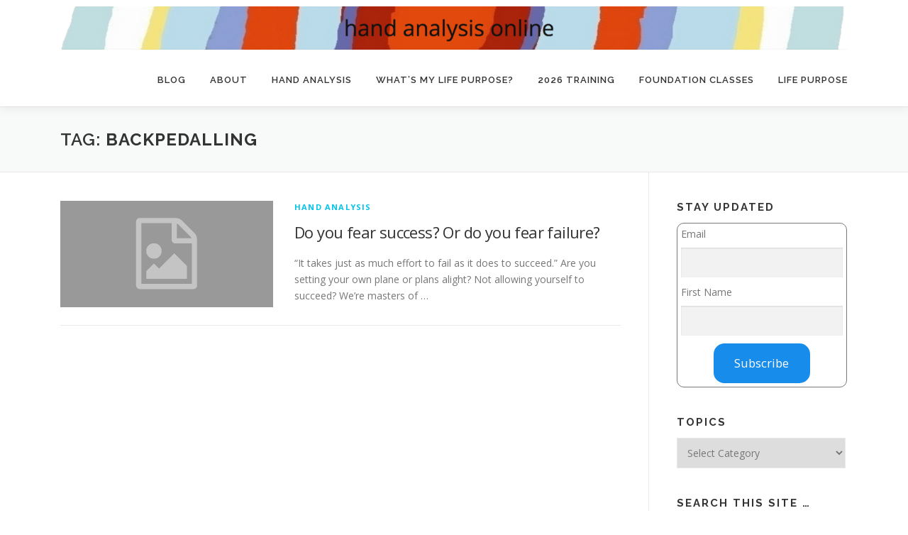

--- FILE ---
content_type: text/html; charset=UTF-8
request_url: https://handanalysisonline.com/tag/backpedalling/
body_size: 9845
content:
<!DOCTYPE html>
<html lang="en-US">
<head>
<meta charset="UTF-8">
<meta name="viewport" content="width=device-width, initial-scale=1">
<link rel="profile" href="http://gmpg.org/xfn/11">
<title>Backpedalling &#8211; Hand Analysis Online</title>
<meta name='robots' content='max-image-preview:large' />
<link rel='dns-prefetch' href='//fonts.googleapis.com' />
<link rel="alternate" type="application/rss+xml" title="Hand Analysis Online &raquo; Feed" href="https://handanalysisonline.com/feed/" />
<link rel="alternate" type="application/rss+xml" title="Hand Analysis Online &raquo; Comments Feed" href="https://handanalysisonline.com/comments/feed/" />
<link rel="alternate" type="application/rss+xml" title="Hand Analysis Online &raquo; Backpedalling Tag Feed" href="https://handanalysisonline.com/tag/backpedalling/feed/" />
<style id='wp-img-auto-sizes-contain-inline-css' type='text/css'>
img:is([sizes=auto i],[sizes^="auto," i]){contain-intrinsic-size:3000px 1500px}
/*# sourceURL=wp-img-auto-sizes-contain-inline-css */
</style>
<style id='wp-emoji-styles-inline-css' type='text/css'>

	img.wp-smiley, img.emoji {
		display: inline !important;
		border: none !important;
		box-shadow: none !important;
		height: 1em !important;
		width: 1em !important;
		margin: 0 0.07em !important;
		vertical-align: -0.1em !important;
		background: none !important;
		padding: 0 !important;
	}
/*# sourceURL=wp-emoji-styles-inline-css */
</style>
<style id='wp-block-library-inline-css' type='text/css'>
:root{--wp-block-synced-color:#7a00df;--wp-block-synced-color--rgb:122,0,223;--wp-bound-block-color:var(--wp-block-synced-color);--wp-editor-canvas-background:#ddd;--wp-admin-theme-color:#007cba;--wp-admin-theme-color--rgb:0,124,186;--wp-admin-theme-color-darker-10:#006ba1;--wp-admin-theme-color-darker-10--rgb:0,107,160.5;--wp-admin-theme-color-darker-20:#005a87;--wp-admin-theme-color-darker-20--rgb:0,90,135;--wp-admin-border-width-focus:2px}@media (min-resolution:192dpi){:root{--wp-admin-border-width-focus:1.5px}}.wp-element-button{cursor:pointer}:root .has-very-light-gray-background-color{background-color:#eee}:root .has-very-dark-gray-background-color{background-color:#313131}:root .has-very-light-gray-color{color:#eee}:root .has-very-dark-gray-color{color:#313131}:root .has-vivid-green-cyan-to-vivid-cyan-blue-gradient-background{background:linear-gradient(135deg,#00d084,#0693e3)}:root .has-purple-crush-gradient-background{background:linear-gradient(135deg,#34e2e4,#4721fb 50%,#ab1dfe)}:root .has-hazy-dawn-gradient-background{background:linear-gradient(135deg,#faaca8,#dad0ec)}:root .has-subdued-olive-gradient-background{background:linear-gradient(135deg,#fafae1,#67a671)}:root .has-atomic-cream-gradient-background{background:linear-gradient(135deg,#fdd79a,#004a59)}:root .has-nightshade-gradient-background{background:linear-gradient(135deg,#330968,#31cdcf)}:root .has-midnight-gradient-background{background:linear-gradient(135deg,#020381,#2874fc)}:root{--wp--preset--font-size--normal:16px;--wp--preset--font-size--huge:42px}.has-regular-font-size{font-size:1em}.has-larger-font-size{font-size:2.625em}.has-normal-font-size{font-size:var(--wp--preset--font-size--normal)}.has-huge-font-size{font-size:var(--wp--preset--font-size--huge)}.has-text-align-center{text-align:center}.has-text-align-left{text-align:left}.has-text-align-right{text-align:right}.has-fit-text{white-space:nowrap!important}#end-resizable-editor-section{display:none}.aligncenter{clear:both}.items-justified-left{justify-content:flex-start}.items-justified-center{justify-content:center}.items-justified-right{justify-content:flex-end}.items-justified-space-between{justify-content:space-between}.screen-reader-text{border:0;clip-path:inset(50%);height:1px;margin:-1px;overflow:hidden;padding:0;position:absolute;width:1px;word-wrap:normal!important}.screen-reader-text:focus{background-color:#ddd;clip-path:none;color:#444;display:block;font-size:1em;height:auto;left:5px;line-height:normal;padding:15px 23px 14px;text-decoration:none;top:5px;width:auto;z-index:100000}html :where(.has-border-color){border-style:solid}html :where([style*=border-top-color]){border-top-style:solid}html :where([style*=border-right-color]){border-right-style:solid}html :where([style*=border-bottom-color]){border-bottom-style:solid}html :where([style*=border-left-color]){border-left-style:solid}html :where([style*=border-width]){border-style:solid}html :where([style*=border-top-width]){border-top-style:solid}html :where([style*=border-right-width]){border-right-style:solid}html :where([style*=border-bottom-width]){border-bottom-style:solid}html :where([style*=border-left-width]){border-left-style:solid}html :where(img[class*=wp-image-]){height:auto;max-width:100%}:where(figure){margin:0 0 1em}html :where(.is-position-sticky){--wp-admin--admin-bar--position-offset:var(--wp-admin--admin-bar--height,0px)}@media screen and (max-width:600px){html :where(.is-position-sticky){--wp-admin--admin-bar--position-offset:0px}}

/*# sourceURL=wp-block-library-inline-css */
</style><style id='global-styles-inline-css' type='text/css'>
:root{--wp--preset--aspect-ratio--square: 1;--wp--preset--aspect-ratio--4-3: 4/3;--wp--preset--aspect-ratio--3-4: 3/4;--wp--preset--aspect-ratio--3-2: 3/2;--wp--preset--aspect-ratio--2-3: 2/3;--wp--preset--aspect-ratio--16-9: 16/9;--wp--preset--aspect-ratio--9-16: 9/16;--wp--preset--color--black: #000000;--wp--preset--color--cyan-bluish-gray: #abb8c3;--wp--preset--color--white: #ffffff;--wp--preset--color--pale-pink: #f78da7;--wp--preset--color--vivid-red: #cf2e2e;--wp--preset--color--luminous-vivid-orange: #ff6900;--wp--preset--color--luminous-vivid-amber: #fcb900;--wp--preset--color--light-green-cyan: #7bdcb5;--wp--preset--color--vivid-green-cyan: #00d084;--wp--preset--color--pale-cyan-blue: #8ed1fc;--wp--preset--color--vivid-cyan-blue: #0693e3;--wp--preset--color--vivid-purple: #9b51e0;--wp--preset--gradient--vivid-cyan-blue-to-vivid-purple: linear-gradient(135deg,rgb(6,147,227) 0%,rgb(155,81,224) 100%);--wp--preset--gradient--light-green-cyan-to-vivid-green-cyan: linear-gradient(135deg,rgb(122,220,180) 0%,rgb(0,208,130) 100%);--wp--preset--gradient--luminous-vivid-amber-to-luminous-vivid-orange: linear-gradient(135deg,rgb(252,185,0) 0%,rgb(255,105,0) 100%);--wp--preset--gradient--luminous-vivid-orange-to-vivid-red: linear-gradient(135deg,rgb(255,105,0) 0%,rgb(207,46,46) 100%);--wp--preset--gradient--very-light-gray-to-cyan-bluish-gray: linear-gradient(135deg,rgb(238,238,238) 0%,rgb(169,184,195) 100%);--wp--preset--gradient--cool-to-warm-spectrum: linear-gradient(135deg,rgb(74,234,220) 0%,rgb(151,120,209) 20%,rgb(207,42,186) 40%,rgb(238,44,130) 60%,rgb(251,105,98) 80%,rgb(254,248,76) 100%);--wp--preset--gradient--blush-light-purple: linear-gradient(135deg,rgb(255,206,236) 0%,rgb(152,150,240) 100%);--wp--preset--gradient--blush-bordeaux: linear-gradient(135deg,rgb(254,205,165) 0%,rgb(254,45,45) 50%,rgb(107,0,62) 100%);--wp--preset--gradient--luminous-dusk: linear-gradient(135deg,rgb(255,203,112) 0%,rgb(199,81,192) 50%,rgb(65,88,208) 100%);--wp--preset--gradient--pale-ocean: linear-gradient(135deg,rgb(255,245,203) 0%,rgb(182,227,212) 50%,rgb(51,167,181) 100%);--wp--preset--gradient--electric-grass: linear-gradient(135deg,rgb(202,248,128) 0%,rgb(113,206,126) 100%);--wp--preset--gradient--midnight: linear-gradient(135deg,rgb(2,3,129) 0%,rgb(40,116,252) 100%);--wp--preset--font-size--small: 13px;--wp--preset--font-size--medium: 20px;--wp--preset--font-size--large: 36px;--wp--preset--font-size--x-large: 42px;--wp--preset--spacing--20: 0.44rem;--wp--preset--spacing--30: 0.67rem;--wp--preset--spacing--40: 1rem;--wp--preset--spacing--50: 1.5rem;--wp--preset--spacing--60: 2.25rem;--wp--preset--spacing--70: 3.38rem;--wp--preset--spacing--80: 5.06rem;--wp--preset--shadow--natural: 6px 6px 9px rgba(0, 0, 0, 0.2);--wp--preset--shadow--deep: 12px 12px 50px rgba(0, 0, 0, 0.4);--wp--preset--shadow--sharp: 6px 6px 0px rgba(0, 0, 0, 0.2);--wp--preset--shadow--outlined: 6px 6px 0px -3px rgb(255, 255, 255), 6px 6px rgb(0, 0, 0);--wp--preset--shadow--crisp: 6px 6px 0px rgb(0, 0, 0);}:where(.is-layout-flex){gap: 0.5em;}:where(.is-layout-grid){gap: 0.5em;}body .is-layout-flex{display: flex;}.is-layout-flex{flex-wrap: wrap;align-items: center;}.is-layout-flex > :is(*, div){margin: 0;}body .is-layout-grid{display: grid;}.is-layout-grid > :is(*, div){margin: 0;}:where(.wp-block-columns.is-layout-flex){gap: 2em;}:where(.wp-block-columns.is-layout-grid){gap: 2em;}:where(.wp-block-post-template.is-layout-flex){gap: 1.25em;}:where(.wp-block-post-template.is-layout-grid){gap: 1.25em;}.has-black-color{color: var(--wp--preset--color--black) !important;}.has-cyan-bluish-gray-color{color: var(--wp--preset--color--cyan-bluish-gray) !important;}.has-white-color{color: var(--wp--preset--color--white) !important;}.has-pale-pink-color{color: var(--wp--preset--color--pale-pink) !important;}.has-vivid-red-color{color: var(--wp--preset--color--vivid-red) !important;}.has-luminous-vivid-orange-color{color: var(--wp--preset--color--luminous-vivid-orange) !important;}.has-luminous-vivid-amber-color{color: var(--wp--preset--color--luminous-vivid-amber) !important;}.has-light-green-cyan-color{color: var(--wp--preset--color--light-green-cyan) !important;}.has-vivid-green-cyan-color{color: var(--wp--preset--color--vivid-green-cyan) !important;}.has-pale-cyan-blue-color{color: var(--wp--preset--color--pale-cyan-blue) !important;}.has-vivid-cyan-blue-color{color: var(--wp--preset--color--vivid-cyan-blue) !important;}.has-vivid-purple-color{color: var(--wp--preset--color--vivid-purple) !important;}.has-black-background-color{background-color: var(--wp--preset--color--black) !important;}.has-cyan-bluish-gray-background-color{background-color: var(--wp--preset--color--cyan-bluish-gray) !important;}.has-white-background-color{background-color: var(--wp--preset--color--white) !important;}.has-pale-pink-background-color{background-color: var(--wp--preset--color--pale-pink) !important;}.has-vivid-red-background-color{background-color: var(--wp--preset--color--vivid-red) !important;}.has-luminous-vivid-orange-background-color{background-color: var(--wp--preset--color--luminous-vivid-orange) !important;}.has-luminous-vivid-amber-background-color{background-color: var(--wp--preset--color--luminous-vivid-amber) !important;}.has-light-green-cyan-background-color{background-color: var(--wp--preset--color--light-green-cyan) !important;}.has-vivid-green-cyan-background-color{background-color: var(--wp--preset--color--vivid-green-cyan) !important;}.has-pale-cyan-blue-background-color{background-color: var(--wp--preset--color--pale-cyan-blue) !important;}.has-vivid-cyan-blue-background-color{background-color: var(--wp--preset--color--vivid-cyan-blue) !important;}.has-vivid-purple-background-color{background-color: var(--wp--preset--color--vivid-purple) !important;}.has-black-border-color{border-color: var(--wp--preset--color--black) !important;}.has-cyan-bluish-gray-border-color{border-color: var(--wp--preset--color--cyan-bluish-gray) !important;}.has-white-border-color{border-color: var(--wp--preset--color--white) !important;}.has-pale-pink-border-color{border-color: var(--wp--preset--color--pale-pink) !important;}.has-vivid-red-border-color{border-color: var(--wp--preset--color--vivid-red) !important;}.has-luminous-vivid-orange-border-color{border-color: var(--wp--preset--color--luminous-vivid-orange) !important;}.has-luminous-vivid-amber-border-color{border-color: var(--wp--preset--color--luminous-vivid-amber) !important;}.has-light-green-cyan-border-color{border-color: var(--wp--preset--color--light-green-cyan) !important;}.has-vivid-green-cyan-border-color{border-color: var(--wp--preset--color--vivid-green-cyan) !important;}.has-pale-cyan-blue-border-color{border-color: var(--wp--preset--color--pale-cyan-blue) !important;}.has-vivid-cyan-blue-border-color{border-color: var(--wp--preset--color--vivid-cyan-blue) !important;}.has-vivid-purple-border-color{border-color: var(--wp--preset--color--vivid-purple) !important;}.has-vivid-cyan-blue-to-vivid-purple-gradient-background{background: var(--wp--preset--gradient--vivid-cyan-blue-to-vivid-purple) !important;}.has-light-green-cyan-to-vivid-green-cyan-gradient-background{background: var(--wp--preset--gradient--light-green-cyan-to-vivid-green-cyan) !important;}.has-luminous-vivid-amber-to-luminous-vivid-orange-gradient-background{background: var(--wp--preset--gradient--luminous-vivid-amber-to-luminous-vivid-orange) !important;}.has-luminous-vivid-orange-to-vivid-red-gradient-background{background: var(--wp--preset--gradient--luminous-vivid-orange-to-vivid-red) !important;}.has-very-light-gray-to-cyan-bluish-gray-gradient-background{background: var(--wp--preset--gradient--very-light-gray-to-cyan-bluish-gray) !important;}.has-cool-to-warm-spectrum-gradient-background{background: var(--wp--preset--gradient--cool-to-warm-spectrum) !important;}.has-blush-light-purple-gradient-background{background: var(--wp--preset--gradient--blush-light-purple) !important;}.has-blush-bordeaux-gradient-background{background: var(--wp--preset--gradient--blush-bordeaux) !important;}.has-luminous-dusk-gradient-background{background: var(--wp--preset--gradient--luminous-dusk) !important;}.has-pale-ocean-gradient-background{background: var(--wp--preset--gradient--pale-ocean) !important;}.has-electric-grass-gradient-background{background: var(--wp--preset--gradient--electric-grass) !important;}.has-midnight-gradient-background{background: var(--wp--preset--gradient--midnight) !important;}.has-small-font-size{font-size: var(--wp--preset--font-size--small) !important;}.has-medium-font-size{font-size: var(--wp--preset--font-size--medium) !important;}.has-large-font-size{font-size: var(--wp--preset--font-size--large) !important;}.has-x-large-font-size{font-size: var(--wp--preset--font-size--x-large) !important;}
/*# sourceURL=global-styles-inline-css */
</style>

<style id='classic-theme-styles-inline-css' type='text/css'>
/*! This file is auto-generated */
.wp-block-button__link{color:#fff;background-color:#32373c;border-radius:9999px;box-shadow:none;text-decoration:none;padding:calc(.667em + 2px) calc(1.333em + 2px);font-size:1.125em}.wp-block-file__button{background:#32373c;color:#fff;text-decoration:none}
/*# sourceURL=/wp-includes/css/classic-themes.min.css */
</style>
<link rel='stylesheet' id='custom-css' href='https://handanalysisonline.com/wp-content/plugins/ops_phpList/public/css/ops_style.css?ver=1.0.0' type='text/css' media='all' />
<link rel='stylesheet' id='onepress-fonts-css' href='https://fonts.googleapis.com/css?family=Raleway%3A400%2C500%2C600%2C700%2C300%2C100%2C800%2C900%7COpen+Sans%3A400%2C300%2C300italic%2C400italic%2C600%2C600italic%2C700%2C700italic&#038;subset=latin%2Clatin-ext&#038;display=swap&#038;ver=2.3.16' type='text/css' media='all' />
<link rel='stylesheet' id='onepress-animate-css' href='https://handanalysisonline.com/wp-content/themes/onepress/assets/css/animate.min.css?ver=2.3.16' type='text/css' media='all' />
<link rel='stylesheet' id='onepress-fa-css' href='https://handanalysisonline.com/wp-content/themes/onepress/assets/fontawesome-v6/css/all.min.css?ver=6.5.1' type='text/css' media='all' />
<link rel='stylesheet' id='onepress-fa-shims-css' href='https://handanalysisonline.com/wp-content/themes/onepress/assets/fontawesome-v6/css/v4-shims.min.css?ver=6.5.1' type='text/css' media='all' />
<link rel='stylesheet' id='onepress-bootstrap-css' href='https://handanalysisonline.com/wp-content/themes/onepress/assets/css/bootstrap.min.css?ver=2.3.16' type='text/css' media='all' />
<link rel='stylesheet' id='onepress-style-css' href='https://handanalysisonline.com/wp-content/themes/onepress/style.css?ver=6.9' type='text/css' media='all' />
<style id='onepress-style-inline-css' type='text/css'>
#main .video-section section.hero-slideshow-wrapper{background:transparent}.hero-slideshow-wrapper:after{position:absolute;top:0px;left:0px;width:100%;height:100%;background-color:rgba(0,0,0,0.3);display:block;content:""}#parallax-hero .jarallax-container .parallax-bg:before{background-color:rgba(0,0,0,0.3)}.body-desktop .parallax-hero .hero-slideshow-wrapper:after{display:none!important}#parallax-hero>.parallax-bg::before{background-color:rgba(0,0,0,0.3);opacity:1}.body-desktop .parallax-hero .hero-slideshow-wrapper:after{display:none!important}#nav-toggle span,#nav-toggle span::before,#nav-toggle span::after,#nav-toggle.nav-is-visible span::before,#nav-toggle.nav-is-visible span::after{background:#aaaaaa}#footer-widgets{}.gallery-carousel .g-item{padding:0px 10px}.gallery-carousel-wrap{margin-left:-10px;margin-right:-10px}.gallery-grid .g-item,.gallery-masonry .g-item .inner{padding:10px}.gallery-grid-wrap,.gallery-masonry-wrap{margin-left:-10px;margin-right:-10px}.gallery-justified-wrap{margin-left:-20px;margin-right:-20px}
/*# sourceURL=onepress-style-inline-css */
</style>
<link rel='stylesheet' id='onepress-gallery-lightgallery-css' href='https://handanalysisonline.com/wp-content/themes/onepress/assets/css/lightgallery.css?ver=6.9' type='text/css' media='all' />
<script type="text/javascript" src="https://handanalysisonline.com/wp-includes/js/jquery/jquery.min.js?ver=3.7.1" id="jquery-core-js"></script>
<script type="text/javascript" src="https://handanalysisonline.com/wp-includes/js/jquery/jquery-migrate.min.js?ver=3.4.1" id="jquery-migrate-js"></script>
<link rel="https://api.w.org/" href="https://handanalysisonline.com/wp-json/" /><link rel="alternate" title="JSON" type="application/json" href="https://handanalysisonline.com/wp-json/wp/v2/tags/202" /><link rel="EditURI" type="application/rsd+xml" title="RSD" href="https://handanalysisonline.com/xmlrpc.php?rsd" />
<meta name="generator" content="WordPress 6.9" />
<link rel="icon" href="https://handanalysisonline.com/wp-content/uploads/2021/05/cropped-logo-32x32.png" sizes="32x32" />
<link rel="icon" href="https://handanalysisonline.com/wp-content/uploads/2021/05/cropped-logo-192x192.png" sizes="192x192" />
<link rel="apple-touch-icon" href="https://handanalysisonline.com/wp-content/uploads/2021/05/cropped-logo-180x180.png" />
<meta name="msapplication-TileImage" content="https://handanalysisonline.com/wp-content/uploads/2021/05/cropped-logo-270x270.png" />
</head>

<body class="archive tag tag-backpedalling tag-202 wp-custom-logo wp-theme-onepress">
<div id="page" class="hfeed site">
	<a class="skip-link screen-reader-text" href="#content">Skip to content</a>
	<div id="header-section" class="h-on-top no-transparent">		<header id="masthead" class="site-header header-contained is-sticky no-scroll no-t h-on-top" role="banner">
			<div class="container">
				<div class="site-branding">
					<div class="site-brand-inner has-logo-img no-desc"><div class="site-logo-div"><a href="https://handanalysisonline.com/" class="custom-logo-link  no-t-logo" rel="home" itemprop="url"><img width="1600" height="89" src="https://handanalysisonline.com/wp-content/uploads/2021/06/Screen-Shot-2021-06-03-at-12.16.26.png" class="custom-logo" alt="Hand Analysis Online" itemprop="logo" decoding="async" srcset="https://handanalysisonline.com/wp-content/uploads/2021/06/Screen-Shot-2021-06-03-at-12.16.26.png 1600w, https://handanalysisonline.com/wp-content/uploads/2021/06/Screen-Shot-2021-06-03-at-12.16.26-300x17.png 300w, https://handanalysisonline.com/wp-content/uploads/2021/06/Screen-Shot-2021-06-03-at-12.16.26-1024x57.png 1024w, https://handanalysisonline.com/wp-content/uploads/2021/06/Screen-Shot-2021-06-03-at-12.16.26-768x43.png 768w, https://handanalysisonline.com/wp-content/uploads/2021/06/Screen-Shot-2021-06-03-at-12.16.26-1536x85.png 1536w" sizes="(max-width: 1600px) 100vw, 1600px" /></a></div></div>				</div>
				<div class="header-right-wrapper">
					<a href="#0" id="nav-toggle">Menu<span></span></a>
					<nav id="site-navigation" class="main-navigation" role="navigation">
						<ul class="onepress-menu">
							<li id="menu-item-2268" class="menu-item menu-item-type-custom menu-item-object-custom menu-item-home menu-item-2268"><a href="https://handanalysisonline.com/">Blog</a></li>
<li id="menu-item-2269" class="menu-item menu-item-type-custom menu-item-object-custom menu-item-2269"><a href="https://handanalysisonline.com/about/">About</a></li>
<li id="menu-item-2270" class="menu-item menu-item-type-custom menu-item-object-custom menu-item-has-children menu-item-2270"><a href="#">Hand Analysis</a>
<ul class="sub-menu">
	<li id="menu-item-2275" class="menu-item menu-item-type-custom menu-item-object-custom menu-item-2275"><a href="https://handanalysisonline.com/hand-analysis/consultation-online/">Consultation Online</a></li>
	<li id="menu-item-2276" class="menu-item menu-item-type-custom menu-item-object-custom menu-item-2276"><a href="https://handanalysisonline.com/hand-analysis/swiss/">Hand Analysis in Switzerland</a></li>
	<li id="menu-item-2272" class="menu-item menu-item-type-custom menu-item-object-custom menu-item-2272"><a href="https://handanalysisonline.com/indexofhandmarkers/">Learn The Basics</a></li>
	<li id="menu-item-2271" class="menu-item menu-item-type-custom menu-item-object-custom menu-item-2271"><a href="https://handanalysisonline.com/learn-with-the-masters/">Learn with the Masters</a></li>
	<li id="menu-item-2273" class="menu-item menu-item-type-custom menu-item-object-custom menu-item-2273"><a href="//handanalysisonline.com/free-classes/">Free Classes</a></li>
</ul>
</li>
<li id="menu-item-2279" class="menu-item menu-item-type-custom menu-item-object-custom menu-item-2279"><a href="https://handanalysisonline.com/life-purpose/">What&#8217;s My Life Purpose?</a></li>
<li id="menu-item-7608" class="menu-item menu-item-type-post_type menu-item-object-page menu-item-7608"><a href="https://handanalysisonline.com/forthcoming-events/">2026 Training</a></li>
<li id="menu-item-2277" class="menu-item menu-item-type-custom menu-item-object-custom menu-item-2277"><a href="https://handanalysisonline.com/hand-analysis/foundationclasses/">Foundation Classes</a></li>
<li id="menu-item-9647" class="menu-item menu-item-type-post_type menu-item-object-page menu-item-9647"><a href="https://handanalysisonline.com/mindfulness-at-your-fingertips/">Life Purpose</a></li>
						</ul>
					</nav>

				</div>
			</div>
		</header>
		</div>
	<div id="content" class="site-content">

		<div class="page-header">
			<div class="container">
				<h1 class="page-title">Tag: <span>Backpedalling</span></h1>							</div>
		</div>

		
		<div id="content-inside" class="container right-sidebar">
			<div id="primary" class="content-area">
				<main id="main" class="site-main" role="main">

				
										
						<article id="post-4324" class="list-article clearfix post-4324 post type-post status-publish format-standard hentry category-life-purpose-hand-analysis-palm-reading tag-backpedalling tag-fear-of-failure tag-fear-of-success tag-free-hand-analysis-tips-and-classes tag-good-delegator tag-hand-analysis-foundational-classes tag-hiding tag-palm-markers tag-self-sabotage tag-small-thumb-angle tag-stalling tag-staying-small tag-team-player-or-can-work-alone tag-wide-thumb-angle">
		<div class="list-article-thumb">
		<a href="https://handanalysisonline.com/do-you-fear-success-or-do-you-fear-failure-next-hand-analysis-class/">
			<img alt="" src="https://handanalysisonline.com/wp-content/themes/onepress/assets/images/placholder2.png" width="300" height="150">		</a>
	</div>
	
	<div class="list-article-content">
					<div class="list-article-meta">
				<a href="https://handanalysisonline.com/category/life-purpose-hand-analysis-palm-reading/" rel="category tag">Hand Analysis</a>			</div>
						<header class="entry-header">
			<h2 class="entry-title"><a href="https://handanalysisonline.com/do-you-fear-success-or-do-you-fear-failure-next-hand-analysis-class/" rel="bookmark">Do you fear success? Or do you fear failure?</a></h2>		</header>
						<div class="entry-excerpt">
			<p>“It takes just as much effort to fail as it does to succeed.” Are you setting your own plane or plans alight? Not allowing yourself to succeed? We’re masters of &#8230;</p>
		</div>
					</div>

</article>

					
					
				
				</main>
			</div>

                            
<div id="secondary" class="widget-area sidebar" role="complementary">
		
<aside id="text-7" class="widget widget_text"><h2 class="widget-title">Stay updated</h2>			<div class="textwidget"> 	<script type="text/javascript" src="https://ajax.googleapis.com/ajax/libs/jquery/1.5.2/jquery.min.js"></script>
<style>
#ops {
	width: auto% !important;
}
</style>


 <form method="post" name="subscribeform" id="subscribeform" enctype="multipart/form-data">
		<table class="ops-table" id='ops' border=0 >
			<tr>
				<td><div class="required">Email</div></td>
			</tr>
			<tr>	
				<td class="attributeinput"><input type=text name="email" value="" id="email" width="100%"></td>
			</tr>
			<tr>
				<td><div class="required">First Name</div></td>
			</tr>
			<tr>
				<td class="attributeinput">
					<input type=text name="attribute1" id="attribute1" class="attributeinput"  value="">
				</td>
			</tr>
		<tr><td colspan=2>
		
		<input type=hidden name="htmlemail" value="1">
				<input type="hidden" name="subscribe" value="subscribe"/>
		<div style="display:none"><input type="text" name="VerificationCodeX" value="" size="20"></div>
		<center><button class='ops_button' 
			onclick="if (checkform()) {submitForm();} return false;"
		>Subscribe</button>
		<div id="result" style="color: red;"></div></center>
		</td></tr>
		</table>
	</form>

	<script type="text/javascript">
	function checkform()
	{
		re = /^\w+([\.-]?\w+)*@\w+([\.-]?\w+)*(\.\w{2,3})+$/;

		if (!(re.test(jQuery("#email").val()))) {
			jQuery("#result").empty().append("Please enter a valid email address");
			jQuery("#email").focus();
			return false;
		}

		if (jQuery("#attribute1").val() == "") {
			jQuery("#result").empty().append("Please enter your " + "First name");
			jQuery("#attribute1").focus();
			return false;
		}

		return true;
	}

	function submitForm() {
		successMessage = 'Thank you for your registration. Please check your email to confirm.';
		data = jQuery('#subscribeform').serialize();
		jQuery.ajax( {
			type: 'POST',
			id: 'phplistsubscribeform',
			data: data,
			url: 'https://jgriffiths.hosted.phplist.com/lists/index.php?p=asubscribe&id=4',
			dataType: 'html',
			success: function (data, status, request) {
				jQuery("#result").empty().append(data != '' ? data : successMessage);
				jQuery('#attribute1').val('');
				jQuery('#email').val('');
			},
			error: function (request, status, error) { alert('Sorry, we were unable to process your subscription.'); }
		});
	}
	</script>  
</div>
		</aside><aside id="categories-3" class="widget widget_categories"><h2 class="widget-title">Topics</h2><form action="https://handanalysisonline.com" method="get"><label class="screen-reader-text" for="cat">Topics</label><select  name='cat' id='cat' class='postform'>
	<option value='-1'>Select Category</option>
	<option class="level-0" value="339">challenge markers</option>
	<option class="level-0" value="2865">client communication</option>
	<option class="level-0" value="3163">collective or inherited trauma</option>
	<option class="level-0" value="2749">earlier blogs &#8211; 2007 to 2009</option>
	<option class="level-0" value="3280">embodiment</option>
	<option class="level-0" value="720">finger tip types or positions</option>
	<option class="level-0" value="2742">Finger zones</option>
	<option class="level-0" value="2618">Fingerprint analysis &amp; purpose</option>
	<option class="level-0" value="2511">Gift markers</option>
	<option class="level-0" value="3">Hand Analysis</option>
	<option class="level-0" value="2607">Hand Analysis Courses</option>
	<option class="level-0" value="2499">hand shape archetypes</option>
	<option class="level-0" value="3005">headline types</option>
	<option class="level-0" value="3205">healing collective trauma</option>
	<option class="level-0" value="4">Health</option>
	<option class="level-0" value="2756">Heart and Spiritual Journey</option>
	<option class="level-0" value="1002">heartline types</option>
	<option class="level-0" value="2">just for fun</option>
	<option class="level-0" value="2513">large moon area of palm</option>
	<option class="level-0" value="5">Life purpose</option>
	<option class="level-0" value="2627">Life Purpose course</option>
	<option class="level-0" value="2595">Life Purpose Decoding Books</option>
	<option class="level-0" value="2748">line formations</option>
	<option class="level-0" value="3206">meaning of life</option>
	<option class="level-0" value="3213">mythology</option>
	<option class="level-0" value="1591">online hand analysis classes</option>
	<option class="level-0" value="6">paid to analze hands</option>
	<option class="level-0" value="1364">pinkie finger</option>
	<option class="level-0" value="3204">podcasts</option>
	<option class="level-0" value="7">Relationships</option>
	<option class="level-0" value="8">Relationships and family</option>
	<option class="level-0" value="2977">scientific research</option>
	<option class="level-0" value="2649">Simian line</option>
	<option class="level-0" value="10">Spirit</option>
	<option class="level-0" value="11">Swiss</option>
	<option class="level-0" value="3323">thumbs</option>
	<option class="level-0" value="1">Uncategorized</option>
</select>
</form><script type="text/javascript">
/* <![CDATA[ */

( ( dropdownId ) => {
	const dropdown = document.getElementById( dropdownId );
	function onSelectChange() {
		setTimeout( () => {
			if ( 'escape' === dropdown.dataset.lastkey ) {
				return;
			}
			if ( dropdown.value && parseInt( dropdown.value ) > 0 && dropdown instanceof HTMLSelectElement ) {
				dropdown.parentElement.submit();
			}
		}, 250 );
	}
	function onKeyUp( event ) {
		if ( 'Escape' === event.key ) {
			dropdown.dataset.lastkey = 'escape';
		} else {
			delete dropdown.dataset.lastkey;
		}
	}
	function onClick() {
		delete dropdown.dataset.lastkey;
	}
	dropdown.addEventListener( 'keyup', onKeyUp );
	dropdown.addEventListener( 'click', onClick );
	dropdown.addEventListener( 'change', onSelectChange );
})( "cat" );

//# sourceURL=WP_Widget_Categories%3A%3Awidget
/* ]]> */
</script>
</aside><aside id="search-3" class="widget widget_search"><h2 class="widget-title">Search this site &#8230;</h2><form role="search" method="get" class="search-form" action="https://handanalysisonline.com/">
				<label>
					<span class="screen-reader-text">Search for:</span>
					<input type="search" class="search-field" placeholder="Search &hellip;" value="" name="s" />
				</label>
				<input type="submit" class="search-submit" value="Search" />
			</form></aside><aside id="text-5" class="widget widget_text">			<div class="textwidget"><img src="https://handanalysisonline.com/wp-content/uploads/2021/05/Portrait-Jena-Griffiths.jpg" alt="" title="jenagriffiths" width="155"  /></p></div>
		</aside><aside id="text-8" class="widget widget_text"><h2 class="widget-title">Connect with Jena Griffiths</h2>			<div class="textwidget"><p><center><a title="My Facebook Page" href="https://www.facebook.com/people/Jena-Griffiths/589603607"><img loading="lazy" decoding="async" src="https://handanalysisonline.com/images/facebook.jpeg" alt="" width="30" height="30" border="0" /></a>   <a title="Follow me on Twitter" href="https://twitter.com/ear_thschool"><img loading="lazy" decoding="async" src="https://handanalysisonline.com/images/twitter_57.png" alt="" width="30" height="30" border="0" /></a>   <a title="Syndicate this content" href="https://handanalysisonline.com/feed/"><img loading="lazy" decoding="async" style="background: orange; color: white; border: none;" src="https://handanalysisonline.com/wp-includes/images/rss.png" alt="RSS" width="30" height="30" /></a><br />
<script src="//platform.twitter.com/widgets.js" type="text/javascript"></script></center></p>
</div>
		</aside></div>
            
		</div>
	</div>

	<footer id="colophon" class="site-footer" role="contentinfo">
				
		<div class="site-info">
			<div class="container">
									<div class="btt">
						<a class="back-to-top" href="#page" title="Back To Top"><i class="fa fa-angle-double-up wow flash" data-wow-duration="2s"></i></a>
					</div>
											Copyright &copy; 2026 Hand Analysis Online			<span class="sep"> &ndash; </span>
			<a href="https://www.famethemes.com/themes/onepress">OnePress</a> theme by FameThemes					</div>
		</div>

	</footer>
	</div>


<script type="speculationrules">
{"prefetch":[{"source":"document","where":{"and":[{"href_matches":"/*"},{"not":{"href_matches":["/wp-*.php","/wp-admin/*","/wp-content/uploads/*","/wp-content/*","/wp-content/plugins/*","/wp-content/themes/onepress/*","/*\\?(.+)"]}},{"not":{"selector_matches":"a[rel~=\"nofollow\"]"}},{"not":{"selector_matches":".no-prefetch, .no-prefetch a"}}]},"eagerness":"conservative"}]}
</script>
<script type="text/javascript" id="onepress-theme-js-extra">
/* <![CDATA[ */
var onepress_js_settings = {"onepress_disable_animation":"","onepress_disable_sticky_header":"","onepress_vertical_align_menu":"","hero_animation":"flipInX","hero_speed":"5000","hero_fade":"750","submenu_width":"0","hero_duration":"5000","hero_disable_preload":"","disabled_google_font":"","is_home":"","gallery_enable":"1","is_rtl":"","parallax_speed":"0.5"};
//# sourceURL=onepress-theme-js-extra
/* ]]> */
</script>
<script type="text/javascript" src="https://handanalysisonline.com/wp-content/themes/onepress/assets/js/theme-all.js?ver=2.3.16" id="onepress-theme-js"></script>
<script id="wp-emoji-settings" type="application/json">
{"baseUrl":"https://s.w.org/images/core/emoji/17.0.2/72x72/","ext":".png","svgUrl":"https://s.w.org/images/core/emoji/17.0.2/svg/","svgExt":".svg","source":{"concatemoji":"https://handanalysisonline.com/wp-includes/js/wp-emoji-release.min.js?ver=6.9"}}
</script>
<script type="module">
/* <![CDATA[ */
/*! This file is auto-generated */
const a=JSON.parse(document.getElementById("wp-emoji-settings").textContent),o=(window._wpemojiSettings=a,"wpEmojiSettingsSupports"),s=["flag","emoji"];function i(e){try{var t={supportTests:e,timestamp:(new Date).valueOf()};sessionStorage.setItem(o,JSON.stringify(t))}catch(e){}}function c(e,t,n){e.clearRect(0,0,e.canvas.width,e.canvas.height),e.fillText(t,0,0);t=new Uint32Array(e.getImageData(0,0,e.canvas.width,e.canvas.height).data);e.clearRect(0,0,e.canvas.width,e.canvas.height),e.fillText(n,0,0);const a=new Uint32Array(e.getImageData(0,0,e.canvas.width,e.canvas.height).data);return t.every((e,t)=>e===a[t])}function p(e,t){e.clearRect(0,0,e.canvas.width,e.canvas.height),e.fillText(t,0,0);var n=e.getImageData(16,16,1,1);for(let e=0;e<n.data.length;e++)if(0!==n.data[e])return!1;return!0}function u(e,t,n,a){switch(t){case"flag":return n(e,"\ud83c\udff3\ufe0f\u200d\u26a7\ufe0f","\ud83c\udff3\ufe0f\u200b\u26a7\ufe0f")?!1:!n(e,"\ud83c\udde8\ud83c\uddf6","\ud83c\udde8\u200b\ud83c\uddf6")&&!n(e,"\ud83c\udff4\udb40\udc67\udb40\udc62\udb40\udc65\udb40\udc6e\udb40\udc67\udb40\udc7f","\ud83c\udff4\u200b\udb40\udc67\u200b\udb40\udc62\u200b\udb40\udc65\u200b\udb40\udc6e\u200b\udb40\udc67\u200b\udb40\udc7f");case"emoji":return!a(e,"\ud83e\u1fac8")}return!1}function f(e,t,n,a){let r;const o=(r="undefined"!=typeof WorkerGlobalScope&&self instanceof WorkerGlobalScope?new OffscreenCanvas(300,150):document.createElement("canvas")).getContext("2d",{willReadFrequently:!0}),s=(o.textBaseline="top",o.font="600 32px Arial",{});return e.forEach(e=>{s[e]=t(o,e,n,a)}),s}function r(e){var t=document.createElement("script");t.src=e,t.defer=!0,document.head.appendChild(t)}a.supports={everything:!0,everythingExceptFlag:!0},new Promise(t=>{let n=function(){try{var e=JSON.parse(sessionStorage.getItem(o));if("object"==typeof e&&"number"==typeof e.timestamp&&(new Date).valueOf()<e.timestamp+604800&&"object"==typeof e.supportTests)return e.supportTests}catch(e){}return null}();if(!n){if("undefined"!=typeof Worker&&"undefined"!=typeof OffscreenCanvas&&"undefined"!=typeof URL&&URL.createObjectURL&&"undefined"!=typeof Blob)try{var e="postMessage("+f.toString()+"("+[JSON.stringify(s),u.toString(),c.toString(),p.toString()].join(",")+"));",a=new Blob([e],{type:"text/javascript"});const r=new Worker(URL.createObjectURL(a),{name:"wpTestEmojiSupports"});return void(r.onmessage=e=>{i(n=e.data),r.terminate(),t(n)})}catch(e){}i(n=f(s,u,c,p))}t(n)}).then(e=>{for(const n in e)a.supports[n]=e[n],a.supports.everything=a.supports.everything&&a.supports[n],"flag"!==n&&(a.supports.everythingExceptFlag=a.supports.everythingExceptFlag&&a.supports[n]);var t;a.supports.everythingExceptFlag=a.supports.everythingExceptFlag&&!a.supports.flag,a.supports.everything||((t=a.source||{}).concatemoji?r(t.concatemoji):t.wpemoji&&t.twemoji&&(r(t.twemoji),r(t.wpemoji)))});
//# sourceURL=https://handanalysisonline.com/wp-includes/js/wp-emoji-loader.min.js
/* ]]> */
</script>

</body>
</html>
